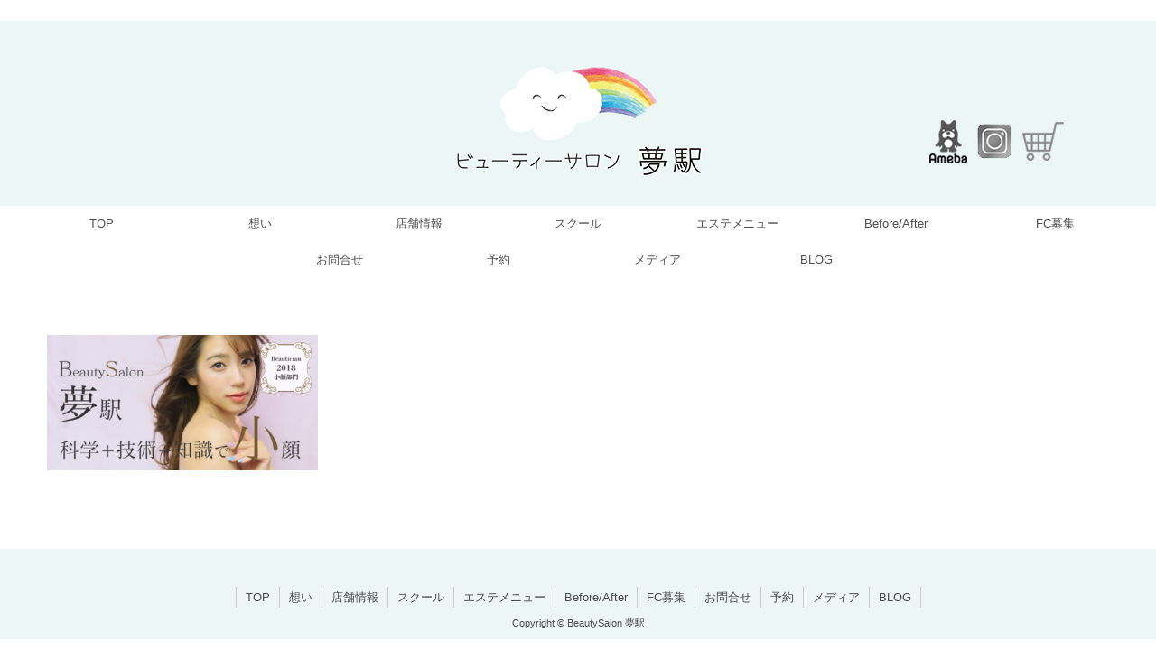

--- FILE ---
content_type: text/html; charset=UTF-8
request_url: https://yumeeki.com/sphead1-201911/
body_size: 14029
content:
<!doctype html>
<html dir="ltr" lang="ja" prefix="og: https://ogp.me/ns#">

<head>
  
  
<meta charset="utf-8">

<meta http-equiv="X-UA-Compatible" content="IE=edge">

<meta name="HandheldFriendly" content="True">
<meta name="MobileOptimized" content="320">
<meta name="viewport" content="width=device-width, initial-scale=1"/>



<title>sphead1-201911 | 名古屋本山のコルギエステ 美容家神野ユリカのビューティーサロン夢駅オフィシャルサイト小顔体験</title>

		<!-- All in One SEO 4.9.0 - aioseo.com -->
	<meta name="robots" content="max-image-preview:large" />
	<meta name="author" content="wpmaster"/>
	<link rel="canonical" href="https://yumeeki.com/sphead1-201911/" />
	<meta name="generator" content="All in One SEO (AIOSEO) 4.9.0" />
		<meta property="og:locale" content="ja_JP" />
		<meta property="og:site_name" content="名古屋本山のコルギエステ 美容家神野ユリカのビューティーサロン夢駅オフィシャルサイト小顔体験 | 名古屋本山でコルギ小顔エステは美容家神野ユリカのビューティーサロン夢駅。コルギだけでなく、栄養学や美容関連の資格を多数保有し、お客様に最適な美容と健康の提案・施術が可能です。" />
		<meta property="og:type" content="article" />
		<meta property="og:title" content="sphead1-201911 | 名古屋本山のコルギエステ 美容家神野ユリカのビューティーサロン夢駅オフィシャルサイト小顔体験" />
		<meta property="og:url" content="https://yumeeki.com/sphead1-201911/" />
		<meta property="article:published_time" content="2019-11-20T07:42:06+00:00" />
		<meta property="article:modified_time" content="2019-11-20T07:42:06+00:00" />
		<meta name="twitter:card" content="summary" />
		<meta name="twitter:title" content="sphead1-201911 | 名古屋本山のコルギエステ 美容家神野ユリカのビューティーサロン夢駅オフィシャルサイト小顔体験" />
		<script type="application/ld+json" class="aioseo-schema">
			{"@context":"https:\/\/schema.org","@graph":[{"@type":"BreadcrumbList","@id":"https:\/\/yumeeki.com\/sphead1-201911\/#breadcrumblist","itemListElement":[{"@type":"ListItem","@id":"https:\/\/yumeeki.com#listItem","position":1,"name":"\u30db\u30fc\u30e0","item":"https:\/\/yumeeki.com","nextItem":{"@type":"ListItem","@id":"https:\/\/yumeeki.com\/sphead1-201911\/#listItem","name":"sphead1-201911"}},{"@type":"ListItem","@id":"https:\/\/yumeeki.com\/sphead1-201911\/#listItem","position":2,"name":"sphead1-201911","previousItem":{"@type":"ListItem","@id":"https:\/\/yumeeki.com#listItem","name":"\u30db\u30fc\u30e0"}}]},{"@type":"ItemPage","@id":"https:\/\/yumeeki.com\/sphead1-201911\/#itempage","url":"https:\/\/yumeeki.com\/sphead1-201911\/","name":"sphead1-201911 | \u540d\u53e4\u5c4b\u672c\u5c71\u306e\u30b3\u30eb\u30ae\u30a8\u30b9\u30c6 \u7f8e\u5bb9\u5bb6\u795e\u91ce\u30e6\u30ea\u30ab\u306e\u30d3\u30e5\u30fc\u30c6\u30a3\u30fc\u30b5\u30ed\u30f3\u5922\u99c5\u30aa\u30d5\u30a3\u30b7\u30e3\u30eb\u30b5\u30a4\u30c8\u5c0f\u9854\u4f53\u9a13","inLanguage":"ja","isPartOf":{"@id":"https:\/\/yumeeki.com\/#website"},"breadcrumb":{"@id":"https:\/\/yumeeki.com\/sphead1-201911\/#breadcrumblist"},"author":{"@id":"https:\/\/yumeeki.com\/author\/wpmaster\/#author"},"creator":{"@id":"https:\/\/yumeeki.com\/author\/wpmaster\/#author"},"datePublished":"2019-11-20T16:42:06+09:00","dateModified":"2019-11-20T16:42:06+09:00"},{"@type":"Organization","@id":"https:\/\/yumeeki.com\/#organization","name":"\u540d\u53e4\u5c4b\u672c\u5c71\u306e\u30b3\u30eb\u30ae\u30a8\u30b9\u30c6 \u7f8e\u5bb9\u5bb6\u795e\u91ce\u30e6\u30ea\u30ab\u306e\u30d3\u30e5\u30fc\u30c6\u30a3\u30fc\u30b5\u30ed\u30f3\u5922\u99c5\u30aa\u30d5\u30a3\u30b7\u30e3\u30eb\u30b5\u30a4\u30c8\u5c0f\u9854\u4f53\u9a13","description":"\u540d\u53e4\u5c4b\u672c\u5c71\u3067\u30b3\u30eb\u30ae\u5c0f\u9854\u30a8\u30b9\u30c6\u306f\u7f8e\u5bb9\u5bb6\u795e\u91ce\u30e6\u30ea\u30ab\u306e\u30d3\u30e5\u30fc\u30c6\u30a3\u30fc\u30b5\u30ed\u30f3\u5922\u99c5\u3002\u30b3\u30eb\u30ae\u3060\u3051\u3067\u306a\u304f\u3001\u6804\u990a\u5b66\u3084\u7f8e\u5bb9\u95a2\u9023\u306e\u8cc7\u683c\u3092\u591a\u6570\u4fdd\u6709\u3057\u3001\u304a\u5ba2\u69d8\u306b\u6700\u9069\u306a\u7f8e\u5bb9\u3068\u5065\u5eb7\u306e\u63d0\u6848\u30fb\u65bd\u8853\u304c\u53ef\u80fd\u3067\u3059\u3002","url":"https:\/\/yumeeki.com\/"},{"@type":"Person","@id":"https:\/\/yumeeki.com\/author\/wpmaster\/#author","url":"https:\/\/yumeeki.com\/author\/wpmaster\/","name":"wpmaster","image":{"@type":"ImageObject","@id":"https:\/\/yumeeki.com\/sphead1-201911\/#authorImage","url":"https:\/\/secure.gravatar.com\/avatar\/731e38474b43152a2aac6c97f6b7e73c?s=96&d=mm&r=g","width":96,"height":96,"caption":"wpmaster"}},{"@type":"WebSite","@id":"https:\/\/yumeeki.com\/#website","url":"https:\/\/yumeeki.com\/","name":"\u540d\u53e4\u5c4b\u672c\u5c71\u306e\u30b3\u30eb\u30ae\u30a8\u30b9\u30c6 \u7f8e\u5bb9\u5bb6\u795e\u91ce\u30e6\u30ea\u30ab\u306e\u30d3\u30e5\u30fc\u30c6\u30a3\u30fc\u30b5\u30ed\u30f3\u5922\u99c5\u30aa\u30d5\u30a3\u30b7\u30e3\u30eb\u30b5\u30a4\u30c8\u5c0f\u9854\u4f53\u9a13","description":"\u540d\u53e4\u5c4b\u672c\u5c71\u3067\u30b3\u30eb\u30ae\u5c0f\u9854\u30a8\u30b9\u30c6\u306f\u7f8e\u5bb9\u5bb6\u795e\u91ce\u30e6\u30ea\u30ab\u306e\u30d3\u30e5\u30fc\u30c6\u30a3\u30fc\u30b5\u30ed\u30f3\u5922\u99c5\u3002\u30b3\u30eb\u30ae\u3060\u3051\u3067\u306a\u304f\u3001\u6804\u990a\u5b66\u3084\u7f8e\u5bb9\u95a2\u9023\u306e\u8cc7\u683c\u3092\u591a\u6570\u4fdd\u6709\u3057\u3001\u304a\u5ba2\u69d8\u306b\u6700\u9069\u306a\u7f8e\u5bb9\u3068\u5065\u5eb7\u306e\u63d0\u6848\u30fb\u65bd\u8853\u304c\u53ef\u80fd\u3067\u3059\u3002","inLanguage":"ja","publisher":{"@id":"https:\/\/yumeeki.com\/#organization"}}]}
		</script>
		<!-- All in One SEO -->

<link rel='dns-prefetch' href='//ajax.googleapis.com' />
<link rel='dns-prefetch' href='//cdnjs.cloudflare.com' />
<link rel="alternate" type="application/rss+xml" title="名古屋本山のコルギエステ 美容家神野ユリカのビューティーサロン夢駅オフィシャルサイト小顔体験 &raquo; フィード" href="https://yumeeki.com/feed/" />
<link rel="alternate" type="application/rss+xml" title="名古屋本山のコルギエステ 美容家神野ユリカのビューティーサロン夢駅オフィシャルサイト小顔体験 &raquo; コメントフィード" href="https://yumeeki.com/comments/feed/" />
<link rel="alternate" type="application/rss+xml" title="名古屋本山のコルギエステ 美容家神野ユリカのビューティーサロン夢駅オフィシャルサイト小顔体験 &raquo; sphead1-201911 のコメントのフィード" href="https://yumeeki.com/feed/?attachment_id=916" />
<link rel='stylesheet' id='cocoon-style-css' href='https://yumeeki.com/wp-content/themes/cocoon-master/style.css?ver=6.6.4&#038;fver=20190303044400' media='all' />
<style id='cocoon-style-inline-css'>
@media screen and (max-width:480px){.page-body{font-size:14px}}#header-container,#header-container .navi,#navi .navi-in>.menu-header .sub-menu,.article h2,.sidebar h3,.cat-link,.cat-label,.appeal-content .appeal-button,.demo .cat-label,.blogcard-type .blogcard::before,#footer{background-color:#fff}#navi .navi-in a:hover,#footer a:hover{background-color:rgba(255,255,255,.2)}.article h3,.article h4,.article h5,.article h6,.cat-link,.tag-link{border-color:#fff}blockquote::before,blockquote::after,.pager-post-navi a.a-wrap::before{color:rgba(255,255,255,.5)}blockquote,.key-btn{background-color:rgba(255,255,255,.05);border-color:rgba(255,255,255,.5)}pre,.pager-links span,table th,.pagination .current{background-color:rgba(255,255,255,.1);border-color:rgba(255,255,255,.5)}table th,table td,.page-numbers,.page-numbers.dots,.tagcloud a,.list.ecb-entry-border .entry-card-wrap,.related-entries.recb-entry-border .related-entry-card-wrap,.carousel .a-wrap,.pager-post-navi.post-navi-border a.a-wrap,.article .toc,.a-wrap .blogcard,.author-box,.comment-reply-link,.ranking-item{border-color:rgba(255,255,255,.5)}table tr:nth-of-type(2n+1),.page-numbers.dots,.a-wrap:hover,.pagination a:hover,.pagination-next-link:hover,.widget_recent_entries ul li a:hover,.widget_categories ul li a:hover,.widget_archive ul li a:hover,.widget_pages ul li a:hover,.widget_meta ul li a:hover,.widget_rss ul li a:hover,.widget_nav_menu ul li a:hover,.pager-links a:hover span, .tag-link:hover,.tagcloud a:hover{background-color:rgba(255,255,255,.05)}.header,.header .site-name-text,#navi .navi-in a,#navi .navi-in a:hover,.article h2,.sidebar h3,#footer,#footer a{color:#fff}.header,.header .site-name-text,#navi .navi-in a,#navi .navi-in a:hover,.appeal-content .appeal-button,.article h2,.sidebar h3,.cat-link,.cat-label,.blogcard-type .blogcard::before,#footer,#footer a{color:#175e60}body.public-page{background-color:#fff}a{color:#2c77a3}.header .header-in{min-height:149px}#header-container,#header-container .navi,#navi .navi-in>.menu-header .sub-menu{background-color:#ecf6f5}.header,.header .site-name-text,#navi .navi-in a,#navi .navi-in a:hover{color:#fff}.header{background-color:#ecf6f5}#header-container .navi,#navi .navi-in>.menu-header .sub-menu{background-color:#fff}#navi .navi-in a,#navi .navi-in a:hover{color:#fff}#navi .navi-in a,#navi .navi-in a:hover{color:#4f4f4f}#navi .navi-in a:hover{background-color:rgba(255,255,255,.2)}.go-to-top .go-to-top-button{background-color:#139ad2}.go-to-top .go-to-top-button{color:#fff}.main{width:860px}.sidebar{width:356px}@media screen and (max-width:1240px){ .wrap{width:auto}.main,.sidebar,.sidebar-left .main,.sidebar-left .sidebar{margin:0 .5%}.main{width:67%}.sidebar{padding:10px;width:30%}.entry-card-thumb{width:38%}.entry-card-content{margin-left:40%}}body::after{content:url(https://yumeeki.com/wp-content/themes/cocoon-master/lib/analytics/access.php?post_id=916&post_type=post);visibility:hidden;position:absolute;bottom:0;right:0;width:1px;height:1px;overflow:hidden}.logo-header img{height:149px;width:auto}.logo-header img{width:300px;height:auto} .toc-checkbox{display:none}.toc-content{visibility:hidden;  height:0;opacity:.2;transition:all .5s ease-out}.toc-checkbox:checked~.toc-content{ visibility:visible;padding-top:.6em;height:100%;opacity:1}.toc-title::after{content:'[開く]';margin-left:.5em;cursor:pointer;font-size:.8em}.toc-title:hover::after{text-decoration:underline}.toc-checkbox:checked+.toc-title::after{content:'[閉じる]'}#respond{display:none}#footer{background:#ecf6f5}#footer,#footer a,.footer-title{color:#4c4c4c}.entry-content>*,.demo .entry-content p{line-height:1.8}.entry-content>*,.demo .entry-content p{margin-top:1.4em;margin-bottom:1.4em}.entry-content>.micro-top{margin-bottom:-1.54em}.entry-content>.micro-balloon{margin-bottom:-1.12em}.entry-content>.micro-bottom{margin-top:-1.54em}.entry-content>.micro-bottom.micro-balloon{margin-top:-1.12em;margin-bottom:1.4em}
</style>
<link rel='stylesheet' id='font-awesome-style-css' href='https://yumeeki.com/wp-content/themes/cocoon-master/webfonts/fontawesome/css/font-awesome.min.css?ver=6.6.4&#038;fver=20190303044400' media='all' />
<link rel='stylesheet' id='icomoon-style-css' href='https://yumeeki.com/wp-content/themes/cocoon-master/webfonts/icomoon/style.css?ver=6.6.4&#038;fver=20190303044400' media='all' />
<link rel='stylesheet' id='lightbox-style-css' href='https://yumeeki.com/wp-content/themes/cocoon-master/plugins/lightbox2/dist/css/lightbox.min.css?ver=6.6.4&#038;fver=20190303044400' media='all' />
<link rel='stylesheet' id='slick-theme-style-css' href='https://yumeeki.com/wp-content/themes/cocoon-master/plugins/slick/slick-theme.css?ver=6.6.4&#038;fver=20190303044400' media='all' />
<link rel='stylesheet' id='sbi_styles-css' href='https://yumeeki.com/wp-content/plugins/instagram-feed/css/sbi-styles.min.css?ver=6.10.0&#038;fver=20251113042520' media='all' />
<link rel='stylesheet' id='wp-block-library-css' href='https://yumeeki.com/wp-includes/css/dist/block-library/style.min.css?ver=6.6.4&#038;fver=20241004123456' media='all' />
<link rel='stylesheet' id='aioseo/css/src/vue/standalone/blocks/table-of-contents/global.scss-css' href='https://yumeeki.com/wp-content/plugins/all-in-one-seo-pack/dist/Lite/assets/css/table-of-contents/global.e90f6d47.css?ver=4.9.0&#038;fver=20251112040651' media='all' />
<style id='classic-theme-styles-inline-css'>
/*! This file is auto-generated */
.wp-block-button__link{color:#fff;background-color:#32373c;border-radius:9999px;box-shadow:none;text-decoration:none;padding:calc(.667em + 2px) calc(1.333em + 2px);font-size:1.125em}.wp-block-file__button{background:#32373c;color:#fff;text-decoration:none}
</style>
<style id='global-styles-inline-css'>
:root{--wp--preset--aspect-ratio--square: 1;--wp--preset--aspect-ratio--4-3: 4/3;--wp--preset--aspect-ratio--3-4: 3/4;--wp--preset--aspect-ratio--3-2: 3/2;--wp--preset--aspect-ratio--2-3: 2/3;--wp--preset--aspect-ratio--16-9: 16/9;--wp--preset--aspect-ratio--9-16: 9/16;--wp--preset--color--black: #000000;--wp--preset--color--cyan-bluish-gray: #abb8c3;--wp--preset--color--white: #ffffff;--wp--preset--color--pale-pink: #f78da7;--wp--preset--color--vivid-red: #cf2e2e;--wp--preset--color--luminous-vivid-orange: #ff6900;--wp--preset--color--luminous-vivid-amber: #fcb900;--wp--preset--color--light-green-cyan: #7bdcb5;--wp--preset--color--vivid-green-cyan: #00d084;--wp--preset--color--pale-cyan-blue: #8ed1fc;--wp--preset--color--vivid-cyan-blue: #0693e3;--wp--preset--color--vivid-purple: #9b51e0;--wp--preset--gradient--vivid-cyan-blue-to-vivid-purple: linear-gradient(135deg,rgba(6,147,227,1) 0%,rgb(155,81,224) 100%);--wp--preset--gradient--light-green-cyan-to-vivid-green-cyan: linear-gradient(135deg,rgb(122,220,180) 0%,rgb(0,208,130) 100%);--wp--preset--gradient--luminous-vivid-amber-to-luminous-vivid-orange: linear-gradient(135deg,rgba(252,185,0,1) 0%,rgba(255,105,0,1) 100%);--wp--preset--gradient--luminous-vivid-orange-to-vivid-red: linear-gradient(135deg,rgba(255,105,0,1) 0%,rgb(207,46,46) 100%);--wp--preset--gradient--very-light-gray-to-cyan-bluish-gray: linear-gradient(135deg,rgb(238,238,238) 0%,rgb(169,184,195) 100%);--wp--preset--gradient--cool-to-warm-spectrum: linear-gradient(135deg,rgb(74,234,220) 0%,rgb(151,120,209) 20%,rgb(207,42,186) 40%,rgb(238,44,130) 60%,rgb(251,105,98) 80%,rgb(254,248,76) 100%);--wp--preset--gradient--blush-light-purple: linear-gradient(135deg,rgb(255,206,236) 0%,rgb(152,150,240) 100%);--wp--preset--gradient--blush-bordeaux: linear-gradient(135deg,rgb(254,205,165) 0%,rgb(254,45,45) 50%,rgb(107,0,62) 100%);--wp--preset--gradient--luminous-dusk: linear-gradient(135deg,rgb(255,203,112) 0%,rgb(199,81,192) 50%,rgb(65,88,208) 100%);--wp--preset--gradient--pale-ocean: linear-gradient(135deg,rgb(255,245,203) 0%,rgb(182,227,212) 50%,rgb(51,167,181) 100%);--wp--preset--gradient--electric-grass: linear-gradient(135deg,rgb(202,248,128) 0%,rgb(113,206,126) 100%);--wp--preset--gradient--midnight: linear-gradient(135deg,rgb(2,3,129) 0%,rgb(40,116,252) 100%);--wp--preset--font-size--small: 13px;--wp--preset--font-size--medium: 20px;--wp--preset--font-size--large: 36px;--wp--preset--font-size--x-large: 42px;--wp--preset--spacing--20: 0.44rem;--wp--preset--spacing--30: 0.67rem;--wp--preset--spacing--40: 1rem;--wp--preset--spacing--50: 1.5rem;--wp--preset--spacing--60: 2.25rem;--wp--preset--spacing--70: 3.38rem;--wp--preset--spacing--80: 5.06rem;--wp--preset--shadow--natural: 6px 6px 9px rgba(0, 0, 0, 0.2);--wp--preset--shadow--deep: 12px 12px 50px rgba(0, 0, 0, 0.4);--wp--preset--shadow--sharp: 6px 6px 0px rgba(0, 0, 0, 0.2);--wp--preset--shadow--outlined: 6px 6px 0px -3px rgba(255, 255, 255, 1), 6px 6px rgba(0, 0, 0, 1);--wp--preset--shadow--crisp: 6px 6px 0px rgba(0, 0, 0, 1);}:where(.is-layout-flex){gap: 0.5em;}:where(.is-layout-grid){gap: 0.5em;}body .is-layout-flex{display: flex;}.is-layout-flex{flex-wrap: wrap;align-items: center;}.is-layout-flex > :is(*, div){margin: 0;}body .is-layout-grid{display: grid;}.is-layout-grid > :is(*, div){margin: 0;}:where(.wp-block-columns.is-layout-flex){gap: 2em;}:where(.wp-block-columns.is-layout-grid){gap: 2em;}:where(.wp-block-post-template.is-layout-flex){gap: 1.25em;}:where(.wp-block-post-template.is-layout-grid){gap: 1.25em;}.has-black-color{color: var(--wp--preset--color--black) !important;}.has-cyan-bluish-gray-color{color: var(--wp--preset--color--cyan-bluish-gray) !important;}.has-white-color{color: var(--wp--preset--color--white) !important;}.has-pale-pink-color{color: var(--wp--preset--color--pale-pink) !important;}.has-vivid-red-color{color: var(--wp--preset--color--vivid-red) !important;}.has-luminous-vivid-orange-color{color: var(--wp--preset--color--luminous-vivid-orange) !important;}.has-luminous-vivid-amber-color{color: var(--wp--preset--color--luminous-vivid-amber) !important;}.has-light-green-cyan-color{color: var(--wp--preset--color--light-green-cyan) !important;}.has-vivid-green-cyan-color{color: var(--wp--preset--color--vivid-green-cyan) !important;}.has-pale-cyan-blue-color{color: var(--wp--preset--color--pale-cyan-blue) !important;}.has-vivid-cyan-blue-color{color: var(--wp--preset--color--vivid-cyan-blue) !important;}.has-vivid-purple-color{color: var(--wp--preset--color--vivid-purple) !important;}.has-black-background-color{background-color: var(--wp--preset--color--black) !important;}.has-cyan-bluish-gray-background-color{background-color: var(--wp--preset--color--cyan-bluish-gray) !important;}.has-white-background-color{background-color: var(--wp--preset--color--white) !important;}.has-pale-pink-background-color{background-color: var(--wp--preset--color--pale-pink) !important;}.has-vivid-red-background-color{background-color: var(--wp--preset--color--vivid-red) !important;}.has-luminous-vivid-orange-background-color{background-color: var(--wp--preset--color--luminous-vivid-orange) !important;}.has-luminous-vivid-amber-background-color{background-color: var(--wp--preset--color--luminous-vivid-amber) !important;}.has-light-green-cyan-background-color{background-color: var(--wp--preset--color--light-green-cyan) !important;}.has-vivid-green-cyan-background-color{background-color: var(--wp--preset--color--vivid-green-cyan) !important;}.has-pale-cyan-blue-background-color{background-color: var(--wp--preset--color--pale-cyan-blue) !important;}.has-vivid-cyan-blue-background-color{background-color: var(--wp--preset--color--vivid-cyan-blue) !important;}.has-vivid-purple-background-color{background-color: var(--wp--preset--color--vivid-purple) !important;}.has-black-border-color{border-color: var(--wp--preset--color--black) !important;}.has-cyan-bluish-gray-border-color{border-color: var(--wp--preset--color--cyan-bluish-gray) !important;}.has-white-border-color{border-color: var(--wp--preset--color--white) !important;}.has-pale-pink-border-color{border-color: var(--wp--preset--color--pale-pink) !important;}.has-vivid-red-border-color{border-color: var(--wp--preset--color--vivid-red) !important;}.has-luminous-vivid-orange-border-color{border-color: var(--wp--preset--color--luminous-vivid-orange) !important;}.has-luminous-vivid-amber-border-color{border-color: var(--wp--preset--color--luminous-vivid-amber) !important;}.has-light-green-cyan-border-color{border-color: var(--wp--preset--color--light-green-cyan) !important;}.has-vivid-green-cyan-border-color{border-color: var(--wp--preset--color--vivid-green-cyan) !important;}.has-pale-cyan-blue-border-color{border-color: var(--wp--preset--color--pale-cyan-blue) !important;}.has-vivid-cyan-blue-border-color{border-color: var(--wp--preset--color--vivid-cyan-blue) !important;}.has-vivid-purple-border-color{border-color: var(--wp--preset--color--vivid-purple) !important;}.has-vivid-cyan-blue-to-vivid-purple-gradient-background{background: var(--wp--preset--gradient--vivid-cyan-blue-to-vivid-purple) !important;}.has-light-green-cyan-to-vivid-green-cyan-gradient-background{background: var(--wp--preset--gradient--light-green-cyan-to-vivid-green-cyan) !important;}.has-luminous-vivid-amber-to-luminous-vivid-orange-gradient-background{background: var(--wp--preset--gradient--luminous-vivid-amber-to-luminous-vivid-orange) !important;}.has-luminous-vivid-orange-to-vivid-red-gradient-background{background: var(--wp--preset--gradient--luminous-vivid-orange-to-vivid-red) !important;}.has-very-light-gray-to-cyan-bluish-gray-gradient-background{background: var(--wp--preset--gradient--very-light-gray-to-cyan-bluish-gray) !important;}.has-cool-to-warm-spectrum-gradient-background{background: var(--wp--preset--gradient--cool-to-warm-spectrum) !important;}.has-blush-light-purple-gradient-background{background: var(--wp--preset--gradient--blush-light-purple) !important;}.has-blush-bordeaux-gradient-background{background: var(--wp--preset--gradient--blush-bordeaux) !important;}.has-luminous-dusk-gradient-background{background: var(--wp--preset--gradient--luminous-dusk) !important;}.has-pale-ocean-gradient-background{background: var(--wp--preset--gradient--pale-ocean) !important;}.has-electric-grass-gradient-background{background: var(--wp--preset--gradient--electric-grass) !important;}.has-midnight-gradient-background{background: var(--wp--preset--gradient--midnight) !important;}.has-small-font-size{font-size: var(--wp--preset--font-size--small) !important;}.has-medium-font-size{font-size: var(--wp--preset--font-size--medium) !important;}.has-large-font-size{font-size: var(--wp--preset--font-size--large) !important;}.has-x-large-font-size{font-size: var(--wp--preset--font-size--x-large) !important;}
:where(.wp-block-post-template.is-layout-flex){gap: 1.25em;}:where(.wp-block-post-template.is-layout-grid){gap: 1.25em;}
:where(.wp-block-columns.is-layout-flex){gap: 2em;}:where(.wp-block-columns.is-layout-grid){gap: 2em;}
:root :where(.wp-block-pullquote){font-size: 1.5em;line-height: 1.6;}
</style>
<link rel='stylesheet' id='contact-form-7-css' href='https://yumeeki.com/wp-content/plugins/contact-form-7/includes/css/styles.css?ver=6.0.6&#038;fver=20250410043525' media='all' />
<link rel='stylesheet' id='photonic-slider-css' href='https://yumeeki.com/wp-content/plugins/photonic/include/ext/splide/splide.min.css?ver=20251110-43822&#038;fver=20251110043822' media='all' />
<link rel='stylesheet' id='photonic-lightbox-css' href='https://yumeeki.com/wp-content/plugins/photonic/include/ext/baguettebox/baguettebox.min.css?ver=20251110-43822&#038;fver=20251110043822' media='all' />
<link rel='stylesheet' id='photonic-css' href='https://yumeeki.com/wp-content/plugins/photonic/include/css/front-end/core/photonic.min.css?ver=20251110-43822&#038;fver=20251110043822' media='all' />
<style id='photonic-inline-css'>
/* Retrieved from saved CSS */
.photonic-panel { background:  rgb(17,17,17)  !important;

	border-top: none;
	border-right: none;
	border-bottom: none;
	border-left: none;
 }
.photonic-flickr-stream .photonic-pad-photosets { margin: 15px; }
.photonic-flickr-stream .photonic-pad-galleries { margin: 15px; }
.photonic-flickr-stream .photonic-pad-photos { padding: 5px 15px; }
.photonic-google-stream .photonic-pad-photos { padding: 5px 15px; }
.photonic-zenfolio-stream .photonic-pad-photos { padding: 5px 15px; }
.photonic-zenfolio-stream .photonic-pad-photosets { margin: 5px 15px; }
.photonic-instagram-stream .photonic-pad-photos { padding: 5px 15px; }
.photonic-smug-stream .photonic-pad-albums { margin: 15px; }
.photonic-smug-stream .photonic-pad-photos { padding: 5px 15px; }
.photonic-flickr-panel .photonic-pad-photos { padding: 10px 15px; box-sizing: border-box; }
.photonic-smug-panel .photonic-pad-photos { padding: 10px 15px; box-sizing: border-box; }
.photonic-random-layout .photonic-thumb { padding: 2px}
.photonic-masonry-layout .photonic-thumb { padding: 2px}
.photonic-mosaic-layout .photonic-thumb { padding: 2px}
.photonic-ie .photonic-masonry-layout .photonic-level-1, .photonic-ie .photonic-masonry-layout .photonic-level-2 { width: 200px; }

</style>
<!--n2css--><!--n2js--><script src="https://yumeeki.com/wp-includes/js/tinymce/tinymce.min.js?ver=49110-20201110&amp;fver=20210520052156" id="wp-tinymce-root-js"></script>
<script src="https://yumeeki.com/wp-includes/js/tinymce/plugins/compat3x/plugin.min.js?ver=49110-20201110&amp;fver=20190222021116" id="wp-tinymce-js"></script>
<link rel='shortlink' href='https://yumeeki.com/?p=916' />
<!-- Cocoon noindex nofollow -->
<meta name="robots" content="noindex,follow">
<!-- Cocoon canonical -->
<link rel="canonical" href="https://yumeeki.com/sphead1-201911/">
<!-- Cocoon JSON-LD -->
<script type="application/ld+json">
{
  "@context": "https://schema.org",
  "@type": "Article",
  "mainEntityOfPage":{
    "@type":"WebPage",
    "@id":"https://yumeeki.com/sphead1-201911/"
  },
  "headline": "sphead1-201911",
  "image": {
    "@type": "ImageObject",
    "url": "https://yumeeki.com/wp-content/uploads/2019/11/sphead1-201911.png",
    "width": 800,
    "height": 400
  },
  "datePublished": "2019-11-20T16:42:06+09:00",
  "dateModified": "2019-11-20T16:42:06+09:00",
  "author": {
    "@type": "Person",
    "name": "wpmaster"
  },
  "publisher": {
    "@type": "Organization",
    "name": "名古屋本山のコルギエステ 美容家神野ユリカのビューティーサロン夢駅オフィシャルサイト小顔体験",
    "logo": {
      "@type": "ImageObject",
      "url": "https://yumeeki.com/wp-content/themes/cocoon-master/images/no-amp-logo.png",
      "width": 206,
      "height": 60
    }
  },
  "description": "…"
}
</script>

<!-- OGP -->
<meta property="og:type" content="article">
<meta property="og:description" content="">
<meta property="og:title" content="sphead1-201911">
<meta property="og:url" content="https://yumeeki.com/sphead1-201911/">
<meta property="og:image" content="https://yumeeki.com/wp-content/themes/cocoon-master/screenshot.jpg">
<meta property="og:site_name" content="名古屋本山のコルギエステ 美容家神野ユリカのビューティーサロン夢駅オフィシャルサイト小顔体験">
<meta property="og:locale" content="ja_JP">
<meta property="article:published_time" content="2019-11-20T16:42:06+09:00" />
<meta property="article:modified_time" content="2019-11-20T16:42:06+09:00" />
<!-- /OGP -->

<!-- Twitter Card -->
<meta name="twitter:card" content="summary">
<meta name="twitter:description" content="">
<meta name="twitter:title" content="sphead1-201911">
<meta name="twitter:url" content="https://yumeeki.com/sphead1-201911/">
<meta name="twitter:image" content="https://yumeeki.com/wp-content/themes/cocoon-master/screenshot.jpg">
<meta name="twitter:domain" content="yumeeki.com">
<!-- /Twitter Card -->
<link rel="icon" href="https://yumeeki.com/wp-content/uploads/2018/11/cropped-IMG_20180121_1-32x32.jpg" sizes="32x32" />
<link rel="icon" href="https://yumeeki.com/wp-content/uploads/2018/11/cropped-IMG_20180121_1-192x192.jpg" sizes="192x192" />
<link rel="apple-touch-icon" href="https://yumeeki.com/wp-content/uploads/2018/11/cropped-IMG_20180121_1-180x180.jpg" />
<meta name="msapplication-TileImage" content="https://yumeeki.com/wp-content/uploads/2018/11/cropped-IMG_20180121_1-270x270.jpg" />
		<style id="wp-custom-css">
			body {
font-family: a-otf-jun-pro, sans-serif;
font-weight: 200;
font-style: normal;
}
.widget.zoom-instagram-widget ul li.zoom-instagram-widget__item {
    padding:0px !important;
	margin:0px;
}
.single-post h1.entry-title {
    display: block !important;
	    line-height: 1.3;
	font-family: a-otf-jun-pro, sans-serif;
	    font-size: 18px;
	border-bottom:1px solid;
font-weight: 200;
font-style: normal;
}
.entry-title, .archive-title {
    font-size: 26px;
    margin: 16px 0;
    line-height: 1.3;
	font-family: a-otf-jun-pro, sans-serif;
font-weight: 200;
font-style: normal;
}
.card-thumb img {
    width: 100%;
	height:200px;
	object-fit:cover;
}
.e-card-title {
	font-family: a-otf-jun-pro, sans-serif;
font-weight: 200;
font-style: normal;
    font-size: 16px;
}
.movietitle1{
	font-size:16px;
	letter-spacing:2px;
	border-bottom:1px solid gray;
	color:graytext;
}
.navi-in a {
    font-size: 13px;
}
#footer, #footer a {
     font-size: 13px;
}
.copyright {
     font-size: 11px;
}
.topb {
	position:absolute;
	top:130px;
	right:100px;
}
.eventwaku1{
	background-color:#eeeeee;
	text-align:center;
	width:200px;
}
img:hover {
	opacity: 0.5 ;
}
p {
    margin-top: 10px;
	margin-left:0px !important;
}
.fl {
    float: none;
	clear:both;
	margin:0px;
}
#top .input-text, #top input[type="text"], #top input[type="input"], #top input[type="password"], #top input[type="email"], #top input[type="number"], #top input[type="url"], #top input[type="tel"], #top input[type="search"], #top textarea, #top select {
    border: 1px solid #eeeeee !important;
    padding: 8px 6px;
    outline: none;
    font: 1em "HelveticaNeue", "Helvetica Neue", Helvetica, Arial, sans-serif;
    color: #777;
    margin: 0;
    width: 100%;
    display: block;
    margin-bottom: 20px;
    background: #fff;
    border-radius: 0px;
}
h1.entry-title{
	display:none;
}
.beta1 {
		margin-top:30px;
	margin-bottom:20px;
	border-bottom:1px dashed skyblue!important;
	color:skyblue;
	font-size:1.0rem;
	}
.tag0{
	width:100%;
	display:inline;
}
.tag1{
	display:inline;
	width:100px;
	background-color:#eeeeee;
	margin:1px;
	text-align:center;
	font-size:12px;
}
.tag2{
	width:100%;
	margin-top:50px;
	margin-bottom:20px;
	margin-left:10px;
	padding-right:20px;
}
.tag3{
margin-left:15px;
	font-size:1.1rem;
}
.tagimg08{
float:right;
	width:150px;
	display:inline;
	position:relative;
	top:-150px;
}
.tagimg{
float:right;
	width:150px;
	display:inline;
	position:relative;
	top:-100px;
}
.tag4 {
clear:both;
	margin-left:0px;
	padding-left:15px;
	padding-right:20px;
	margin-top:20px;
	margin-bottom:40px;
	padding-bottom:30px;
	padding-top:30px;
	border-bottom:1px solid #eeeeee !important;
}
.btnAddMenuReserve {
	display:none;
}
.face1{
	font-size:1.2rem;
	width:100%;
	border-bottom:1px solid #eeeeee!important;
}
.menutitle1{
	display:block;
	width:100%;
	
}
p.menuprice1{
	font-size:1.1rem;
	margin-left:0px !important;
}
.menudec1{
	border-bottom:1px solid #eeeeee!important;
	padding-bottom:20px;
}
.w433{
	width:100%;
}
.mB5{
	float:left;
	width:100px;
	text-align:center;
	background-color:#eeeeee;
	margin:1px;
}
.bgLLGray2 {
    background-color: #eeeeee;
}

p.fs10 {
	display:none;
}
.bgWhite w554{
	display:block;
}
.couponImgWrap{
	margin:10px;
	position:relative;
	top:-250px;
	left:150px;
}
.wbba{
	margin:0px;
	padding:0px;
	position:relative;
	top:-120px;
	left:25px;
}
.oh wwbw taR{
	margin:0px;
	padding:0px;
	position:relative;
	top:-100px;
	left:25px;
}
.fgPink{
	font-size:1.0rem;
	display:block;
	padding-top:10px;
	position:relative;
	left:150px;
	top:-250px;
}
.fgPurple2 {
    display:none;
}
dd.mT5 {
	display:none;
}
.couponMenuName {
	margin-top:10px;
	margin-bottom:10px;
    word-wrap: break-word;
	width:100%;
	position:relative;
	left:140px;
	top:-290px;
}
.fs14 {
    font-size: 14px;
}
.vaM {
    vertical-align: middle;
}
.w170 {
    display:none;
}




.mR10{
	width:100%;
}
.couponLabelCT02 {
    display:none;
}

.sp{
	display:none;
}
.logo {
	margin-top:20px;
}
.title1{
	font-size:1.4rem;
	border-bottom:solid 1px #2997ab !important;
	margin-bottom:20px;
	padding-bottom:10px;
	color:#2997ab; 
}
.txt1{
	font-size:0.8rem;
	line-height:26px;
}
.title2{
	font-size:2.0rem;
	text-align:center;
	margin-bottom:10px;
	border-bottom:2px solid #FFFFFF;
	padding-bottom:20px;
	width:100%;
}
.title2-1{
	font-size:1.2rem;
	text-align:center;
	margin-bottom:40px;
	color:#FFFFFF;
	
}
.flex_column .widget .widgettitle, .content .widget .widgettitle {
    margin-top: 0.85em;
		border-bottom:solid 1px #2997ab !important;
		font-family: "Yu Mincho", YuMincho !important;
	font-size:1.3rem;
			color:#2997ab;
}
.txt2{
	font-size:0.9rem;
	line-height:0px;
	text-align:center;
	padding:0px;
	background-color:rgba(255,255,255,0.5);
}
.pickup1{
		color:#2997ab; 
	font-size:1.1rem;
	margin-top:-70px;
	margin-bottom:20px;
}
.info1{
	display:block;

	border:solid 1px #2997ab !important;
	width:120px;
	text-align:center;
	color:#2997ab !important;
	float:left;
	margin-right:20px;
}
.info2 {
	display:inline-block;
	float:left;
	width:100px;
}
.info3 {
	display:inline-block;
	float:left;
		margin-bottom:20px;
}
li.mT30{
	border:1px dotted #2997ab;
	list-style:none;
	padding:20px;
	margin-bottom:30px;
}
li {
	list-style:none;
}
.fl {
    float: left;
	
}
.judgeList {
    padding: 5px 10px 3px;
}

.fs10 {
    display:inline-block;
	font-size:0.7rem;
	width:100%;
	text-align:right;
	padding-right:5px;
	margin:0px;
}
.fgGray {
    color: #666666;
}
.mL5 {
    display:inline;
}
.pR5{
	display:none;
}
.oh {
	font-size:0.7rem;
	padding-top:8px;
}
.couponMenuTitle {
    background: #989898;
    color: #FFFFFF;
    font-size: 10px;
    line-height: 1;
    margin-right: 30px;
    padding: 4px 10px;
}
.krGenreGR06 {
    background-position: -142px -2380px;
    width: 58px;
    height: 18px;
}
.reportHeader {
    border: 0px solid #ffffff;
    position: relative;
    top:-20px;
}
.pL25 {
    padding-left: 5px;
	padding-bottom:0px !important;
}

.w580 {
    width: 100%;
	color:#000000!important;
	font-size:0.9rem;
}
.shopInfo {
    border:none;
}

@media screen and (max-width:800px) {
	.pc{
		display:none;
	}
	.sp{
		display:block;
	}
.topb {
	position:absolute;
	display:block;
		top:15px;
		right:15px;
	width:35px;
}

.info1{
	display:block;

	border:solid 1px #2997ab !important;
	width:120px;
	text-align:center;
	color:#2997ab !important;
	float:left;
	margin-right:20px;
}

.info2 {
	display:inline-block;
	float:left;
	width:100px;
	margin-bottom:10px;
}
.info3 {
	display:block;
	float:left;
	width:100%;
		margin-bottom:20px;
}
 .txt2{
	font-size:0.8rem;
	line-height:32px;
	text-align:left;
}
.tag0{
	width:90%;
	display:block;
	margin-bottom:20px !important;
}
li.tag1{
	display:inline-block;
	background-color:#eeeeee;
	border-bottom:3px solid #FFFFFF!important;
	padding-bottom:0px;
	text-align:center;
	font-size:0.6rem;
}
.article ul, .article ol {
    padding-left: 0px;
}
	.oh {
    clear:both;
}
	.tagimg08{
float:none;
	width:100%;;
	display:block;
	position:relative;
	top:0px;
	padding-bottom:30px;
}
.tagimg{
float:none;
	width:100%;;
	display:block;
	position:relative;
	top:0px;
	padding-bottom:30px;
}
}		</style>
		



<script>
	// document.addEventListener('DOMContentLoaded', function() {
	// 	if ('serviceWorker' in navigator) {
	// 		navigator.serviceWorker.getRegistration()
	// 			.then(registration => {
	// 				registration.unregister();
	// 		})
	// 	}
	// }, false);
</script>


<!-- Global site tag (gtag.js) - Google Analytics -->
<script async src="https://www.googletagmanager.com/gtag/js?id=UA-79615502-41"></script>
<script>
  window.dataLayer = window.dataLayer || [];
  function gtag(){dataLayer.push(arguments);}
  gtag('js', new Date());

  gtag('config', 'UA-79615502-41');
</script>

</head>

<body class="attachment attachment-template-default single single-attachment postid-916 attachmentid-916 attachment-png public-page page-body ff-yu-gothic fz-13px fw-400 hlt-center-logo-wrap ect-big-card-first-wrap rect-vartical-card-3-wrap  no-sidebar no-scrollable-sidebar no-scrollable-main sidebar-right mblt-slide-in author-admin mobile-button-slide-in no-mobile-sidebar no-post-date no-post-update no-post-author no-sp-snippet" itemscope itemtype="https://schema.org/WebPage">





<div id="container" class="container cf">
  ﻿<div id="header-container" class="header-container">
  <div class="header-container-in hlt-center-logo cl-slim">
    <header id="header" class="header cf" itemscope itemtype="https://schema.org/WPHeader">

      <div id="header-in" class="header-in wrap cf" itemscope itemtype="https://schema.org/WebSite">

        
        <div class="logo logo-header logo-image"><a href="https://yumeeki.com" class="site-name site-name-text-link" itemprop="url"><span class="site-name-text" itemprop="name about"><img class="site-logo-image" src="https://yumeeki.com/wp-content/uploads/2018/10/logo.png" alt="名古屋本山のコルギエステ 美容家神野ユリカのビューティーサロン夢駅オフィシャルサイト小顔体験" width="300" height="149"></span></a></div>
        <div class="topb">
<a href="https://ameblo.jp/kamino-yurika/" target="_blank"><img src="https://yumeeki.com/wp-content/uploads/2019/03/topamebamono.png" alt="神野ユリカのオフィシャルブログ" width="52" height="52" class="alignnone size-full wp-image-592" /></a><a href="https://www.instagram.com/yurica.yurika/" target="_blank"><img src="https://yumeeki.com/wp-content/uploads/2019/03/topinstagrammono-2.png" alt="神野ユリカのインスタグラム" width="52" height="52" class="alignnone size-full wp-image-593" /></a><a href="https://yurika.shop/" target="_blank"><img src="https://yumeeki.com/wp-content/uploads/2019/03/topshopbannar.png" alt="ビューティーサロン夢駅神野ユリカの通販サイト" width="52" height="52" class="alignnone size-full wp-image-595" /></a></div>
      </div>
    </header>

    <!-- Navigation -->
<nav id="navi" class="navi cf" itemscope itemtype="https://schema.org/SiteNavigationElement">
  <div id="navi-in" class="navi-in wrap cf">
    <ul id="menu-%e3%83%98%e3%83%83%e3%83%80%e3%83%bc%e3%83%a1%e3%83%8b%e3%83%a5%e3%83%bc" class="menu-header"><li id="menu-item-364" class="menu-item menu-item-type-custom menu-item-object-custom menu-item-home"><a href="https://yumeeki.com/"><div class="caption-wrap"><div class="item-label">TOP</div></div></a></li>
<li id="menu-item-912" class="menu-item menu-item-type-post_type menu-item-object-page"><a href="https://yumeeki.com/%e6%83%b3%e3%81%84/"><div class="caption-wrap"><div class="item-label">想い</div></div></a></li>
<li id="menu-item-361" class="menu-item menu-item-type-post_type menu-item-object-page"><a href="https://yumeeki.com/%e5%ba%97%e8%88%97%e6%83%85%e5%a0%b1/"><div class="caption-wrap"><div class="item-label">店舗情報</div></div></a></li>
<li id="menu-item-932" class="menu-item menu-item-type-custom menu-item-object-custom"><a target="_blank" href="https://yurikabeauty.wixsite.com/yumeekischool"><div class="caption-wrap"><div class="item-label">スクール</div></div></a></li>
<li id="menu-item-807" class="menu-item menu-item-type-post_type menu-item-object-page"><a href="https://yumeeki.com/%e3%82%a8%e3%82%b9%e3%83%86%e3%83%a1%e3%83%8b%e3%83%a5%e3%83%bc/"><div class="caption-wrap"><div class="item-label">エステメニュー</div></div></a></li>
<li id="menu-item-362" class="menu-item menu-item-type-post_type menu-item-object-page"><a href="https://yumeeki.com/before-after/"><div class="caption-wrap"><div class="item-label">Before/After</div></div></a></li>
<li id="menu-item-363" class="menu-item menu-item-type-post_type menu-item-object-page"><a href="https://yumeeki.com/fc%e5%8b%9f%e9%9b%86/"><div class="caption-wrap"><div class="item-label">FC募集</div></div></a></li>
<li id="menu-item-369" class="menu-item menu-item-type-post_type menu-item-object-page"><a href="https://yumeeki.com/%e3%81%8a%e5%95%8f%e5%90%88%e3%81%9b/"><div class="caption-wrap"><div class="item-label">お問合せ</div></div></a></li>
<li id="menu-item-734" class="menu-item menu-item-type-post_type menu-item-object-page"><a href="https://yumeeki.com/%e4%ba%88%e7%b4%84/"><div class="caption-wrap"><div class="item-label">予約</div></div></a></li>
<li id="menu-item-943" class="menu-item menu-item-type-custom menu-item-object-custom"><a target="_blank" href="https://note.com/kaminoyurika"><div class="caption-wrap"><div class="item-label">メディア</div></div></a></li>
<li id="menu-item-1067" class="menu-item menu-item-type-taxonomy menu-item-object-category"><a href="https://yumeeki.com/category/blog/"><div class="caption-wrap"><div class="item-label">BLOG</div></div></a></li>
</ul>      </div><!-- /#navi-in -->
</nav>
<!-- /Navigation -->
  </div><!-- /.header-container-in -->
</div><!-- /.header-container -->
  
  

  
  
  
  
  
  <div id="content" class="content cf">

    <div id="content-in" class="content-in wrap">

        <main id="main" class="main" itemscope itemtype="https://schema.org/Blog">



<article id="post-916" class="article post-916 attachment type-attachment status-inherit hentry" itemscope="itemscope" itemprop="blogPost" itemtype="https://schema.org/BlogPosting">
  
      
      
      <header class="article-header entry-header">
        <h1 class="entry-title" itemprop="headline">
          sphead1-201911        </h1>

        
        
        <div class="eye-catch-wrap display-none">
<figure class="eye-catch" itemprop="image" itemscope itemtype="https://schema.org/ImageObject">
   <img src="https://yumeeki.com/wp-content/themes/cocoon-master/screenshot.jpg" width="880" height="660" alt="">  <meta itemprop="url" content="https://yumeeki.com/wp-content/themes/cocoon-master/screenshot.jpg">
  <meta itemprop="width" content="880">
  <meta itemprop="height" content="660">
  </figure>
</div>

        

        <div class="date-tags">
  <span class="post-date"><time class="entry-date date published updated" datetime="2019-11-20T16:42:06+09:00" itemprop="datePublished dateModified">2019.11.20</time></span>
  </div>


         
        
        
      </header>

      <div class="entry-content cf" itemprop="mainEntityOfPage">
      <p class="attachment"><a href='https://yumeeki.com/wp-content/uploads/2019/11/sphead1-201911.png'><img decoding="async" width="300" height="150" src="https://yumeeki.com/wp-content/uploads/2019/11/sphead1-201911-300x150.png" class="attachment-medium size-medium" alt="" srcset="https://yumeeki.com/wp-content/uploads/2019/11/sphead1-201911-300x150.png 300w, https://yumeeki.com/wp-content/uploads/2019/11/sphead1-201911-768x384.png 768w, https://yumeeki.com/wp-content/uploads/2019/11/sphead1-201911.png 800w" sizes="(max-width: 300px) 100vw, 300px" /></a></p>
      </div>

      
      <footer class="article-footer entry-footer">

        
        
        
<div class="entry-categories-tags ctdt-none">
  <div class="entry-categories"></div>
  <div class="entry-tags"></div>
</div>

        
        
        
        
        
        
        
        
        
        <div class="footer-meta">
  <div class="author-info">
    <a href="https://yumeeki.com/author/wpmaster/" class="author-link">
      <span class="post-author vcard author" itemprop="editor author creator copyrightHolder" itemscope itemtype="https://schema.org/Person">
        <span class="author-name fn" itemprop="name">wpmaster</span>
      </span>
    </a>
  </div>
</div>

        <!-- publisher設定 -->
                <div class="publisher" itemprop="publisher" itemscope itemtype="https://schema.org/Organization">
            <div itemprop="logo" itemscope itemtype="https://schema.org/ImageObject">
              <img src="https://yumeeki.com/wp-content/themes/cocoon-master/images/no-amp-logo.png" width="206" height="60" alt="">
              <meta itemprop="url" content="https://yumeeki.com/wp-content/themes/cocoon-master/images/no-amp-logo.png">
              <meta itemprop="width" content="206">
              <meta itemprop="height" content="60">
            </div>
            <div itemprop="name">名古屋本山のコルギエステ 美容家神野ユリカのビューティーサロン夢駅オフィシャルサイト小顔体験</div>
        </div>
      </footer>

    </article>


<div class="under-entry-content">
  
  
  
  
  
  
</div>



          </main>

        
      </div>

    </div>

    
    
    
    <footer id="footer" class="footer footer-container nwa" itemscope itemtype="https://schema.org/WPFooter">

      <div id="footer-in" class="footer-in wrap cf">

        
        
        
<div class="footer-bottom fdt-up-and-down fnm-text-width cf">
  <div class="footer-bottom-logo">
    <div class="logo logo-footer logo-image"><a href="https://yumeeki.com" class="site-name site-name-text-link" itemprop="url"><span class="site-name-text" itemprop="name about"><img class="site-logo-image" src="https://yumeeki.com/wp-content/uploads/2018/10/logo.png" alt="名古屋本山のコルギエステ 美容家神野ユリカのビューティーサロン夢駅オフィシャルサイト小顔体験"></span></a></div>  </div>

  <div class="footer-bottom-content">
     <nav id="navi-footer" class="navi-footer">
  <div id="navi-footer-in" class="navi-footer-in">
    <ul id="menu-%e3%83%98%e3%83%83%e3%83%80%e3%83%bc%e3%83%a1%e3%83%8b%e3%83%a5%e3%83%bc-1" class="menu-footer"><li id="menu-item-364" class="menu-item menu-item-type-custom menu-item-object-custom menu-item-home menu-item-364"><a href="https://yumeeki.com/">TOP</a></li>
<li id="menu-item-912" class="menu-item menu-item-type-post_type menu-item-object-page menu-item-912"><a href="https://yumeeki.com/%e6%83%b3%e3%81%84/">想い</a></li>
<li id="menu-item-361" class="menu-item menu-item-type-post_type menu-item-object-page menu-item-361"><a href="https://yumeeki.com/%e5%ba%97%e8%88%97%e6%83%85%e5%a0%b1/">店舗情報</a></li>
<li id="menu-item-932" class="menu-item menu-item-type-custom menu-item-object-custom menu-item-932"><a target="_blank" rel="noopener" href="https://yurikabeauty.wixsite.com/yumeekischool">スクール</a></li>
<li id="menu-item-807" class="menu-item menu-item-type-post_type menu-item-object-page menu-item-807"><a href="https://yumeeki.com/%e3%82%a8%e3%82%b9%e3%83%86%e3%83%a1%e3%83%8b%e3%83%a5%e3%83%bc/">エステメニュー</a></li>
<li id="menu-item-362" class="menu-item menu-item-type-post_type menu-item-object-page menu-item-362"><a href="https://yumeeki.com/before-after/">Before/After</a></li>
<li id="menu-item-363" class="menu-item menu-item-type-post_type menu-item-object-page menu-item-363"><a href="https://yumeeki.com/fc%e5%8b%9f%e9%9b%86/">FC募集</a></li>
<li id="menu-item-369" class="menu-item menu-item-type-post_type menu-item-object-page menu-item-369"><a href="https://yumeeki.com/%e3%81%8a%e5%95%8f%e5%90%88%e3%81%9b/">お問合せ</a></li>
<li id="menu-item-734" class="menu-item menu-item-type-post_type menu-item-object-page menu-item-734"><a href="https://yumeeki.com/%e4%ba%88%e7%b4%84/">予約</a></li>
<li id="menu-item-943" class="menu-item menu-item-type-custom menu-item-object-custom menu-item-943"><a target="_blank" rel="noopener" href="https://note.com/kaminoyurika">メディア</a></li>
<li id="menu-item-1067" class="menu-item menu-item-type-taxonomy menu-item-object-category menu-item-1067"><a href="https://yumeeki.com/category/blog/">BLOG</a></li>
</ul>  </div>
</nav>

    <div class="source-org copyright">Copyright © BeautySalon 夢駅</div>
  </div>

</div>

      </div>

    </footer>

  </div>

  <div id="go-to-top" class="go-to-top">
      <a class="go-to-top-button go-to-top-common go-to-top-hide go-to-top-button-icon-font"><span class="fa fa-angle-double-up"></span></a>
  </div>

  
  
<div class="mobile-menu-buttons">
      <!-- メニューボタン -->
    <div class="navi-menu-button menu-button">
      <input id="navi-menu-input" type="checkbox" class="display-none">
      <label id="navi-menu-open" class="menu-open menu-button-in" for="navi-menu-input">
        <span class="navi-menu-icon menu-icon"></span>
        <span class="navi-menu-caption menu-caption">メニュー</span>
      </label>
      <label class="display-none" id="navi-menu-close" for="navi-menu-input"></label>
      <div id="navi-menu-content" class="navi-menu-content menu-content">
        <label class="navi-menu-close-button menu-close-button" for="navi-menu-input"></label>
        <ul class="menu-drawer"><li class="menu-item menu-item-type-custom menu-item-object-custom menu-item-home menu-item-364"><a href="https://yumeeki.com/">TOP</a></li>
<li class="menu-item menu-item-type-post_type menu-item-object-page menu-item-912"><a href="https://yumeeki.com/%e6%83%b3%e3%81%84/">想い</a></li>
<li class="menu-item menu-item-type-post_type menu-item-object-page menu-item-361"><a href="https://yumeeki.com/%e5%ba%97%e8%88%97%e6%83%85%e5%a0%b1/">店舗情報</a></li>
<li class="menu-item menu-item-type-custom menu-item-object-custom menu-item-932"><a target="_blank" rel="noopener" href="https://yurikabeauty.wixsite.com/yumeekischool">スクール</a></li>
<li class="menu-item menu-item-type-post_type menu-item-object-page menu-item-807"><a href="https://yumeeki.com/%e3%82%a8%e3%82%b9%e3%83%86%e3%83%a1%e3%83%8b%e3%83%a5%e3%83%bc/">エステメニュー</a></li>
<li class="menu-item menu-item-type-post_type menu-item-object-page menu-item-362"><a href="https://yumeeki.com/before-after/">Before/After</a></li>
<li class="menu-item menu-item-type-post_type menu-item-object-page menu-item-363"><a href="https://yumeeki.com/fc%e5%8b%9f%e9%9b%86/">FC募集</a></li>
<li class="menu-item menu-item-type-post_type menu-item-object-page menu-item-369"><a href="https://yumeeki.com/%e3%81%8a%e5%95%8f%e5%90%88%e3%81%9b/">お問合せ</a></li>
<li class="menu-item menu-item-type-post_type menu-item-object-page menu-item-734"><a href="https://yumeeki.com/%e4%ba%88%e7%b4%84/">予約</a></li>
<li class="menu-item menu-item-type-custom menu-item-object-custom menu-item-943"><a target="_blank" rel="noopener" href="https://note.com/kaminoyurika">メディア</a></li>
<li class="menu-item menu-item-type-taxonomy menu-item-object-category menu-item-1067"><a href="https://yumeeki.com/category/blog/">BLOG</a></li>
</ul>        <!-- <label class="navi-menu-close-button menu-close-button" for="navi-menu-input"></label> -->
      </div>
    </div>
  

  <!-- ホームボタン -->
  <div class="home-menu-button menu-button">
    <a href="https://yumeeki.com" class="menu-button-in">
      <div class="home-menu-icon menu-icon"></div>
      <div class="home-menu-caption menu-caption">ホーム</div>
    </a>
  </div>

  <!-- 検索ボタン -->
      <!-- 検索ボタン -->
    <div class="search-menu-button menu-button">
      <input id="search-menu-input" type="checkbox" class="display-none">
      <label id="search-menu-open" class="menu-open menu-button-in" for="search-menu-input">
        <span class="search-menu-icon menu-icon"></span>
        <span class="search-menu-caption menu-caption">検索</span>
      </label>
      <label class="display-none" id="search-menu-close" for="search-menu-input"></label>
      <div id="search-menu-content" class="search-menu-content">
        <form class="search-box input-box" method="get" action="https://yumeeki.com/">
  <input type="text" placeholder="サイト内を検索" name="s" class="search-edit" aria-label="input">
  <button type="submit" class="search-submit" role="button" aria-label="button"></button>
</form>
      </div>
    </div>
  

    <!-- トップボタン -->
  <div class="top-menu-button menu-button">
    <a class="go-to-top-common top-menu-a menu-button-in">
      <div class="top-menu-icon menu-icon"></div>
      <div class="top-menu-caption menu-caption">トップ</div>
    </a>
  </div>

  </div>



  <!-- Instagram Feed JS -->
<script>
var sbiajaxurl = "https://yumeeki.com/wp-admin/admin-ajax.php";
</script>
<script src="https://ajax.googleapis.com/ajax/libs/jquery/1.12.4/jquery.min.js?ver=1.12.4" id="jquery-core-js"></script>
<script src="https://cdnjs.cloudflare.com/ajax/libs/jquery-migrate/1.4.1/jquery-migrate.min.js?ver=1.4.1" id="jquery-migrate-js"></script>
<script src="https://yumeeki.com/wp-content/themes/cocoon-master/plugins/lightbox2/dist/js/lightbox.min.js?ver=6.6.4&amp;fver=20190303044400" id="lightbox-js-js"></script>
<script src="https://yumeeki.com/wp-content/themes/cocoon-master/plugins/slick/slick.min.js?ver=6.6.4&amp;fver=20190303044400" id="slick-js-js"></script>
<script id="slick-js-js-after">
/* <![CDATA[ */
(function($){$(".carousel-content").slick({dots:!0,autoplaySpeed:5000,infinite:!0,slidesToShow:6,slidesToScroll:6,responsive:[{breakpoint:1240,settings:{slidesToShow:5,slidesToScroll:5}},{breakpoint:1023,settings:{slidesToShow:4,slidesToScroll:4}},{breakpoint:768,settings:{slidesToShow:3,slidesToScroll:3}},{breakpoint:480,settings:{slidesToShow:2,slidesToScroll:2}}]})})(jQuery);
/* ]]> */
</script>
<script src="https://yumeeki.com/wp-includes/js/comment-reply.min.js?ver=6.6.4&amp;fver=20241004123457" id="comment-reply-js" async="async" data-wp-strategy="async"></script>
<script src="https://yumeeki.com/wp-content/themes/cocoon-master/javascript.js?ver=6.6.4&amp;fver=20190303044400" id="cocoon-js-js"></script>
<script src="https://yumeeki.com/wp-content/themes/cocoon-master/js/set-event-passive.js?ver=6.6.4&amp;fver=20190303044400" id="set-event-passive-js"></script>
<script type="module"  src="https://yumeeki.com/wp-content/plugins/all-in-one-seo-pack/dist/Lite/assets/table-of-contents.95d0dfce.js?ver=4.9.0&amp;fver=20251112040651" id="aioseo/js/src/vue/standalone/blocks/table-of-contents/frontend.js-js"></script>
<script src="https://yumeeki.com/wp-includes/js/dist/hooks.min.js?ver=2810c76e705dd1a53b18&amp;fver=20241004123457" id="wp-hooks-js"></script>
<script src="https://yumeeki.com/wp-includes/js/dist/i18n.min.js?ver=5e580eb46a90c2b997e6&amp;fver=20241004123456" id="wp-i18n-js"></script>
<script id="wp-i18n-js-after">
/* <![CDATA[ */
wp.i18n.setLocaleData( { 'text direction\u0004ltr': [ 'ltr' ] } );
/* ]]> */
</script>
<script src="https://yumeeki.com/wp-content/plugins/contact-form-7/includes/swv/js/index.js?ver=6.0.6&amp;fver=20250410043525" id="swv-js"></script>
<script id="contact-form-7-js-translations">
/* <![CDATA[ */
( function( domain, translations ) {
	var localeData = translations.locale_data[ domain ] || translations.locale_data.messages;
	localeData[""].domain = domain;
	wp.i18n.setLocaleData( localeData, domain );
} )( "contact-form-7", {"translation-revision-date":"2025-04-11 06:42:50+0000","generator":"GlotPress\/4.0.1","domain":"messages","locale_data":{"messages":{"":{"domain":"messages","plural-forms":"nplurals=1; plural=0;","lang":"ja_JP"},"This contact form is placed in the wrong place.":["\u3053\u306e\u30b3\u30f3\u30bf\u30af\u30c8\u30d5\u30a9\u30fc\u30e0\u306f\u9593\u9055\u3063\u305f\u4f4d\u7f6e\u306b\u7f6e\u304b\u308c\u3066\u3044\u307e\u3059\u3002"],"Error:":["\u30a8\u30e9\u30fc:"]}},"comment":{"reference":"includes\/js\/index.js"}} );
/* ]]> */
</script>
<script id="contact-form-7-js-before">
/* <![CDATA[ */
var wpcf7 = {
    "api": {
        "root": "https:\/\/yumeeki.com\/wp-json\/",
        "namespace": "contact-form-7\/v1"
    }
};
/* ]]> */
</script>
<script src="https://yumeeki.com/wp-content/plugins/contact-form-7/includes/js/index.js?ver=6.0.6&amp;fver=20250410043525" id="contact-form-7-js"></script>
<script id="icwp-wpsf-notbot-js-extra">
/* <![CDATA[ */
var shield_vars_notbot = {"strings":{"select_action":"\u5b9f\u884c\u3059\u308b\u30a2\u30af\u30b7\u30e7\u30f3\u3092\u9078\u629e\u3057\u3066\u304f\u3060\u3055\u3044\u3002","are_you_sure":"\u672c\u5f53\u3067\u3059\u304b\uff1f","absolutely_sure":"Are you absolutely sure?"},"comps":{"notbot":{"ajax":{"not_bot":{"action":"shield_action","ex":"capture_not_bot","exnonce":"dda318c9c7","ajaxurl":"https:\/\/yumeeki.com\/wp-admin\/admin-ajax.php","_wpnonce":"b88b972788","_rest_url":"https:\/\/yumeeki.com\/wp-json\/shield\/v1\/action\/capture_not_bot?exnonce=dda318c9c7&_wpnonce=b88b972788"}},"flags":{"skip":false,"required":true}}}};
/* ]]> */
</script>
<script src="https://yumeeki.com/wp-content/plugins/wp-simple-firewall/assets/dist/shield-notbot.bundle.js?ver=21.0.7&amp;mtime=1755532532&amp;fver=20250818035532" id="icwp-wpsf-notbot-js"></script>
    <script type="text/javascript">
        jQuery(document).ready(function ($) {

            for (let i = 0; i < document.forms.length; ++i) {
                let form = document.forms[i];
				if ($(form).attr("method") != "get") { $(form).append('<input type="hidden" name="sAiLDYjm" value="eFkt7xG*N" />'); }
if ($(form).attr("method") != "get") { $(form).append('<input type="hidden" name="sAyak-JpniG" value="Dtp[MCU_ONv9" />'); }
if ($(form).attr("method") != "get") { $(form).append('<input type="hidden" name="dVEfZJuSpYgHzxw" value="d[3rLgGnRizv" />'); }
if ($(form).attr("method") != "get") { $(form).append('<input type="hidden" name="oqWzgQUmRiV" value="pVSRdQ" />'); }
            }

            $(document).on('submit', 'form', function () {
				if ($(this).attr("method") != "get") { $(this).append('<input type="hidden" name="sAiLDYjm" value="eFkt7xG*N" />'); }
if ($(this).attr("method") != "get") { $(this).append('<input type="hidden" name="sAyak-JpniG" value="Dtp[MCU_ONv9" />'); }
if ($(this).attr("method") != "get") { $(this).append('<input type="hidden" name="dVEfZJuSpYgHzxw" value="d[3rLgGnRizv" />'); }
if ($(this).attr("method") != "get") { $(this).append('<input type="hidden" name="oqWzgQUmRiV" value="pVSRdQ" />'); }
                return true;
            });

            jQuery.ajaxSetup({
                beforeSend: function (e, data) {

                    if (data.type !== 'POST') return;

                    if (typeof data.data === 'object' && data.data !== null) {
						data.data.append("sAiLDYjm", "eFkt7xG*N");
data.data.append("sAyak-JpniG", "Dtp[MCU_ONv9");
data.data.append("dVEfZJuSpYgHzxw", "d[3rLgGnRizv");
data.data.append("oqWzgQUmRiV", "pVSRdQ");
                    }
                    else {
                        data.data = data.data + '&sAiLDYjm=eFkt7xG*N&sAyak-JpniG=Dtp[MCU_ONv9&dVEfZJuSpYgHzxw=d[3rLgGnRizv&oqWzgQUmRiV=pVSRdQ';
                    }
                }
            });

        });
    </script>
	
            <div class="copy-info">タイトルとURLをコピーしました</div>
  <script src="//cdn.jsdelivr.net/clipboard.js/1.5.13/clipboard.min.js"></script>
  <script>
  (function($){
    var clipboard = new Clipboard('.copy-button');//clipboardで使う要素を指定
    clipboard.on('success', function(e) {
      // console.info('Action:', e.action);
      // console.info('Text:', e.text);
      // console.info('Trigger:', e.trigger);
      $('.copy-info').fadeIn(500).delay(1000).fadeOut(500);

      e.clearSelection();
    });
  })(jQuery);
  </script>
      

  
  
  
</body>

</html>
